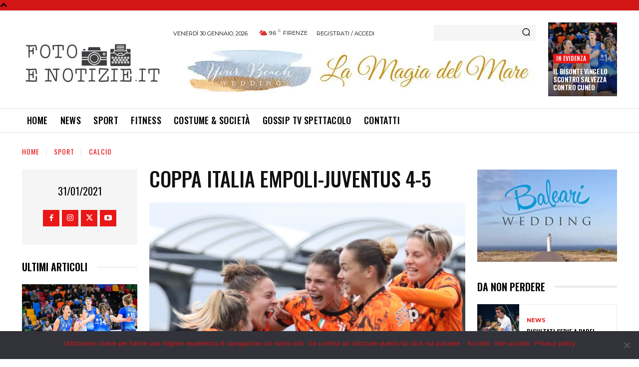

--- FILE ---
content_type: text/html; charset=UTF-8
request_url: https://fotoenotizie.it/wp-admin/admin-ajax.php?td_theme_name=Newspaper&v=12.6.5
body_size: -161
content:
{"8879":84}